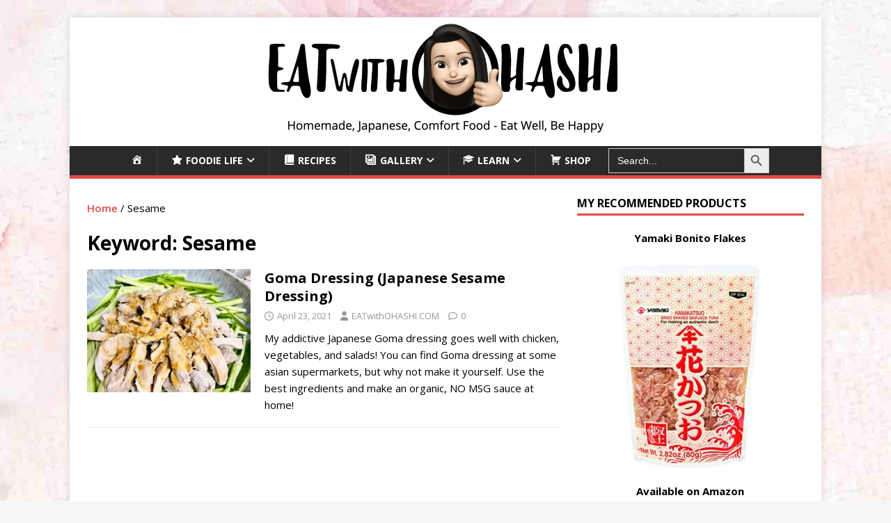

--- FILE ---
content_type: text/html; charset=utf-8
request_url: https://www.google.com/recaptcha/api2/aframe
body_size: 266
content:
<!DOCTYPE HTML><html><head><meta http-equiv="content-type" content="text/html; charset=UTF-8"></head><body><script nonce="wt00VF0OrtDhFhRPR93v3g">/** Anti-fraud and anti-abuse applications only. See google.com/recaptcha */ try{var clients={'sodar':'https://pagead2.googlesyndication.com/pagead/sodar?'};window.addEventListener("message",function(a){try{if(a.source===window.parent){var b=JSON.parse(a.data);var c=clients[b['id']];if(c){var d=document.createElement('img');d.src=c+b['params']+'&rc='+(localStorage.getItem("rc::a")?sessionStorage.getItem("rc::b"):"");window.document.body.appendChild(d);sessionStorage.setItem("rc::e",parseInt(sessionStorage.getItem("rc::e")||0)+1);localStorage.setItem("rc::h",'1766747401297');}}}catch(b){}});window.parent.postMessage("_grecaptcha_ready", "*");}catch(b){}</script></body></html>